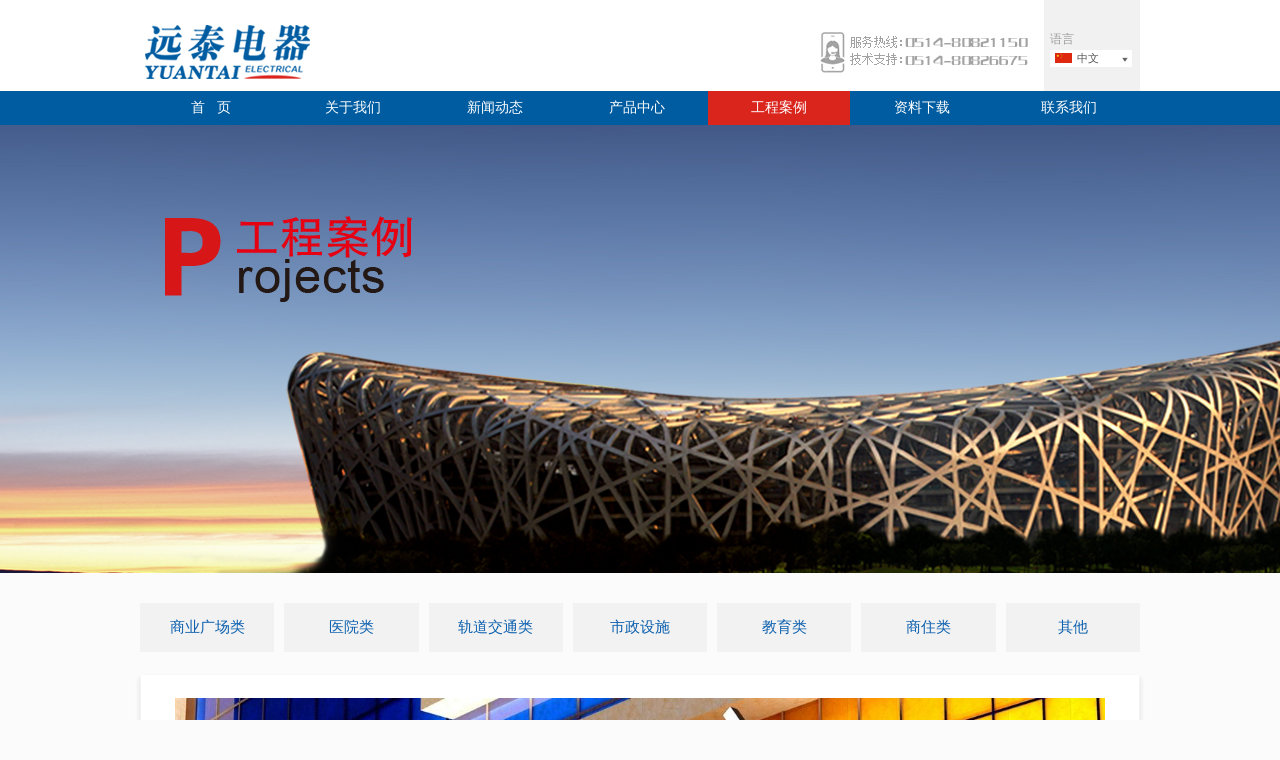

--- FILE ---
content_type: text/html; charset=utf-8
request_url: http://www.yunt.cn/caseview.aspx?id=326
body_size: 2135
content:


<!DOCTYPE html PUBLIC "-//W3C//DTD XHTML 1.0 Transitional//EN" "http://www.w3.org/TR/xhtml1/DTD/xhtml1-transitional.dtd">

<html xmlns="http://www.w3.org/1999/xhtml">
<head><title>
	奥特莱斯-江苏远泰电器有限公司
</title>
    <meta name="keywords" content="江苏远泰；远泰电器；YTEKI控制与保护开关；YCPS控制与保护开关；YTEQ2双电源自动转换开关，YCQ双电源自动转换开关" />
    <meta name="description" content="江苏远泰；远泰电器；YTEKI控制与保护开关；YCPS控制与保护开关；YTEQ2双电源自动转换开关，YCQ双电源自动转换开关" />
    <link href="style/style.css" rel="stylesheet" type="text/css" /><link href="style/css.css" rel="stylesheet" type="text/css" />
    <script src="js/jquery-1.7.2.min.js" type="text/javascript"></script>
    <script src="js/jquery.easing.1.3.js" type="text/javascript"></script>
    <script src="js/jquery.cycle.all.js" type="text/javascript"></script>
    <script src="js/common.js" type="text/javascript"></script>
    
<script type="text/javascript">    setCurrent(4);</script>
</head>
<body>
<div class="header">
    <div class="container">
        <a href="index.aspx" class="logo">远泰电器</a>
        <div class="lan">
            <div class="label">语言</div>
            <div class="selectbox">
                <a href="" class="cn">中文</a>
                <div class="list">
                    <a href="">English</a>
                </div>
            </div>
        </div>
        <div class="tel"><img src="images/tel.jpg" alt="免费服务热线：0514-80821150" /></div>
    </div>
</div>
<div class="nav">
    <div class="container">
        <div class="nav">
            <a href="index.aspx">首&nbsp;&nbsp;&nbsp;页</a>
            <a href="about.aspx">关于我们</a>
            <a href="newslist.aspx">新闻动态</a>
            <a href="products.aspx">产品中心</a>
            <a href="caselist.aspx">工程案例</a>
            <a href="download.aspx" style=" margin-left:1px;">资料下载</a>
            <a href="contact.aspx" class="last">联系我们</a>
        </div>
    </div>
</div>
<div class="banner">
    <div class="cycle">
        
<div class='list' style='background-image:url(admin/IMG/2015923170135.jpg);'></div>

    </div>
    <div class="pager"></div>
</div>
<div class="mod-cate-box">
    <div class="container">
        
    
        <a href="caselist.aspx?lid=39" class="list"><span class="title">商业广场类</span></a>
    
        <a href="caselist.aspx?lid=40" class="list"><span class="title">医院类</span></a>
    
        <a href="caselist.aspx?lid=41" class="list"><span class="title">轨道交通类</span></a>
    
        <a href="caselist.aspx?lid=42" class="list"><span class="title">市政设施</span></a>
    
        <a href="caselist.aspx?lid=43" class="list"><span class="title">教育类</span></a>
    
        <a href="caselist.aspx?lid=44" class="list"><span class="title">商住类</span></a>
    
        <a href="caselist.aspx?lid=45" class="list"><span class="title">其他</span></a>
    

    </div>
</div>
<div class="main">
    <div class="container">
        <div class="content">
            
    <p align="center">
	<img alt="" src="/editor/attached/image/20200225/20200225135904_7656.jpg" />
</p>

        </div>
    </div>
</div>
<div class="footer">
    <div class="container">
        <div class="links">
            <a href="about.aspx">关于我们</a>
            <span>|</span>
            <a href="newslist.aspx">新闻动态</a>
            <span>|</span>
            <a href="products.aspx">产品中心</a>
            <span>|</span>
            <a href="caselist.aspx">工程案例</a>
            <span>|</span>
            <a href="contact.aspx">联系我们</a>
        </div>
        <a id="gotop" href="#top"></a>
        <div class="copyright">
            <h1>江苏远泰电器有限公司</h1>
            版权所有：江苏远泰电器有限公司<br />
            
        </div>
        <div class="contact">
            <p>
	销售热线：0514-80821150,80821151,80821152<img width="88" height="88" title="" align="right" alt="" src="/editor/attached/image/20170408/20170408115614_7968.jpg" />&nbsp;
</p>
<p>
	销售传真：0514-80821155<br />
<span style="font-size:12px;">地址:</span>扬州竹西街道华城路&nbsp;邮箱:<a href="mailto:mail@yunt.cn">mail@yunt.cn</a> 
</p>
<p>
	<br />
</p>
<div style="width:300px;margin:0 auto;padding:20px 0;">
	<a target="_blank" href="http://www.beian.gov.cn/portal/registerSystemInfo?recordcode=32100302010701"><img src="" /> 
	<p style="margin:0px 0px 0px 5px;color:#939393;">
		<img src="/editor/attached/image/20220512/20220512122025_5371.png" alt="" />苏公网安备 32100302010701号
	</p>
</a> 
</div>
<p>
	<br />
</p>
        </div>
    </div>
</div>
</body>
</html>


--- FILE ---
content_type: application/x-javascript
request_url: http://www.yunt.cn/js/common.js
body_size: 493
content:
$(function() {
    $(".banner .cycle").cycle({
        pager: ".pager",
        speed: 1500,
        timeout: 6000
    });
    //cate
    $(".mod-cate-box .list:last").addClass("last");
    var count = $(".mod-cate-box .list").size();
    if (count > 6) {
        $(".mod-cate-box .list").css("font-size", "15px");
        $(".mod-cate-box .list .title span").css("font-size", "12px");
    }
    var h1 = 0;
    var w1 = (1000 - ((count - 1) * 10)) / count;
    $(".mod-cate-box .list").css("width", w1);
    $(".mod-cate-box .list").each(function() {
        var temp = $(this).height();
        if (temp > h1) {
            h1 = temp;
        }
    });
    $(".mod-cate-box .list").css("height", h1);
});
function setCurrent(index) {
    $(function() {
        $(".nav a:eq(" + index + ")").addClass("current");
    });
}